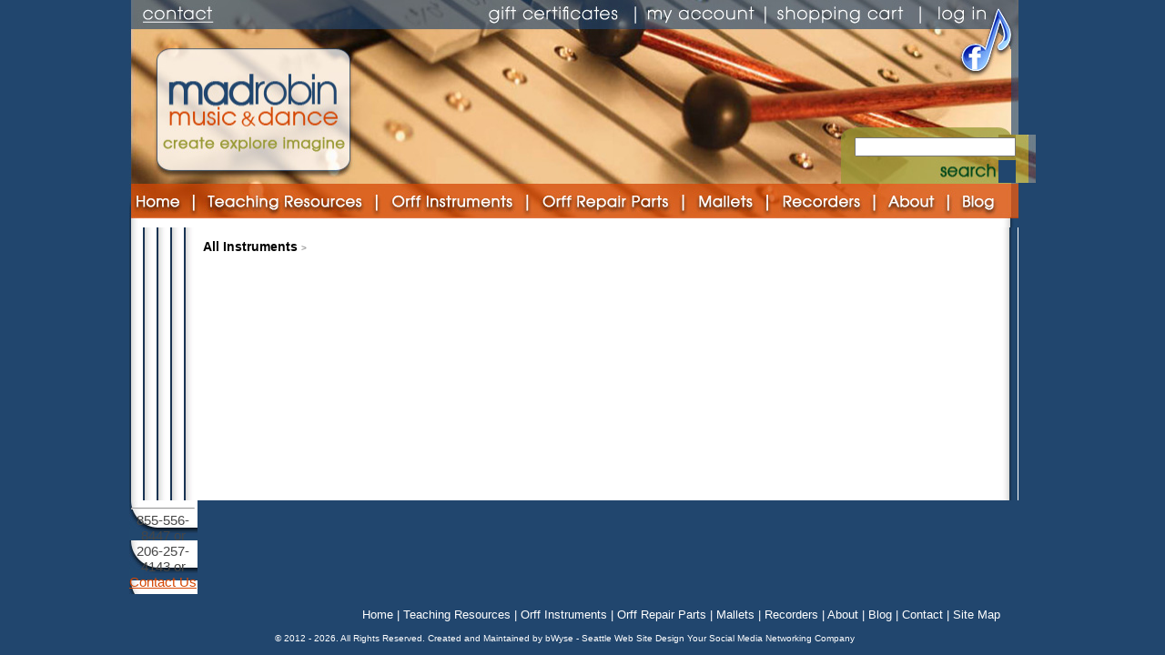

--- FILE ---
content_type: text/html
request_url: https://www.madrobinmusic.com/shop/category.asp?catid=394
body_size: 9097
content:

<style type="text/css">
 
BODY { 
scrollbar-face-color: #21466e; 
scrollbar-arrow-color: #FFFFFF; 
/*
background-image: url('../images/image.jpg')
*/
} 

.topsec					{border-color: #FFFFFF; border-style: solid; border-width: 1px}
.botsec					{border-color: #FFFFFF; border-style: solid; border-width: 1px}
.searchbanner			{background-color: #CCCCCC; border-color: #EEEEEE; border-style: solid; border-width: 1px}
.topbanner				{background-color: #21466e; border-color: #FFFFFF; border-style: solid; border-width: 1px}
.botbanner				{background-color: #669966; border-color: #FFFFFF; border-style: solid; border-width: 1px}
.area1					{background-color: #FFFFFF; border-color: #FFFFFF; border-style: solid; border-width: 1px}
.area2					{background-color: #FFFFFF; border-color: #FFFFFF; border-style: solid; border-width: 1px}
/*
.leftcol				{background-color: #EE99EE; border-color: #FFFFFF; border-style: solid; border-width: 1px}
.rightcol				{background-color: #FF67FF; border-color: #FFFFFF; border-style: solid; border-width: 1px}
*/

.botlinksec				{background-color: #FFFFFF}
.rowline				{color: #EEEEEE; height: 1px}

/* Main Menu Tabs Text & Background */
.mmtabtextlinkS 		{color: #FFFFFF; font-family: Arial; font-size: 14px; font-weight: bold; text-decoration: underline;}
.mmtabtextlinkL 		{color: #FFFFFF; font-family: Arial; font-size: 16px; font-weight: bold; text-decoration: underline;}
.mmspacerS 				{color: #FFFFFF; font-family: Arial; font-size: 14px; font-weight: bold;}
.mmspacerL 				{color: #FFFFFF; font-family: Arial; font-size: 16px; font-weight: bold;}
.mmstyle6	   			{color: #FFFFFF; font-family: Arial; font-size: 16px; font-weight: bold; text-decoration: none}
.mmstyle5	   			{color: #FFFFFF; font-family: Arial; font-size: 16px; font-weight: bold; text-decoration: none}
.mmtabtextL A 			{color: #FFFFFF; font-family: Arial; font-size: 14px; font-weight: bold; text-decoration: none;}
.mmtabtextS A 			{color: #FFFFFF; font-family: Arial; font-size: 14px; font-weight: bold; text-decoration: none;}

/* Heading Text Styles */
.hdstyle10	   			{font-family: Arial; font-size: 12px; font-weight: bold; text-decoration: none}
.hdstyle12	   			{font-family: Arial; font-size: 14px; font-weight: bold; text-decoration: none}

/* Button Text & Background */
.buttonsstandard		{font-size:12px; font-weight: bold; font-family: Arial; margin-left: 2px; margin-top: 2px; margin-bottom: 2px; margin-right: 2px;}
.tabtext 				{position: relative; left: 0px; top: 0px}
.catdelim               {color: #999999; font-family: Arial; font-size: 10px; text-decoration: none}
  
.itemname               {color: #000000; font-family: Arial; font-size: 16px; font-weight: bold; text-decoration: none}
.itemname A            	{color: #000000; font-family: Arial; font-size: 14px; font-weight: bold; text-decoration: none}
.itemnumber             {color: #000000; font-family: Arial; font-size: 12px; text-decoration: none}
.itemnumberA             {color: #000000; font-family: Arial; font-size: 12px; text-decoration: none}
.custom                {color: #000000; font-family: Arial; font-size: 14px; font-weight: none; text-decoration: none}

.catname                {color: #000000; font-family: Arial; font-size: 14px; font-weight: bold; text-decoration: none}
.catname  A             {color: #000000; font-family: Arial; font-size: 14px; font-weight: bold; text-decoration: none}
.subcats                {color: #000000; font-family: Arial; font-size: 14px; font-weight: bold; text-decoration: none}
.subcats  A             {color: #000000; font-family: Arial; font-size: 14px; font-weight: bold; text-decoration: none}
.cartdata               {color: #000000; font-family: Arial; font-size: 13px; font-weight: bold; text-decoration: none}
.cartdata A           	{color: #000000; font-family: Arial; font-size: 13px; font-weight: bold; text-decoration: none}
.cartdata2              {color: #000000; font-family: Arial; font-size: 12px; font-weight: bold; text-decoration: none}
.cartdata2 A            {color: #000000; font-family: Arial; font-size: 12px; font-weight: bold; text-decoration: none}
.cartdata3              {color: #000000; font-family: Arial; font-size: 13px; font-weight: none; text-decoration: none}


.catdesc                {color: #000000; font-family: Arial; font-size: 12px; text-decoration: none}
.fitems					{color: #000000; font-family: Arial; font-size: 12px}
.itemdesc               {color: #000000; font-family: Arial; font-size: 12px}
.itemdesc   A           {color: #000000; font-family: Arial; font-size: 12px}

.listdesc              {color: #000000; font-family: Arial; font-size: 12px}
.priceA                   {color: #000000; font-family: Arial; font-size: 12px; font-weight: bold; text-decoration: none}
.pricesale                   {color: #740002; font-family: Arial; font-size: 12px; font-weight: bold; text-decoration: none}

.price                 {color: #000000; font-family: Arial; font-size: 14px; }
.listprice             {color: #000000; font-family: Arial; font-size: 12px; font-weight: none;}
.saleprice             {color: #740002; font-family: Arial; font-size: 12px; font-weight: none;}
.listname              {color: #000000; font-family: Arial; font-size: 14px; font-weight: bold; text-decoration: none}
.listitemno            {color: #000000; font-family: Arial; font-size: 12px; font-weight: none;}

.toplevelcat           {color: #000000; font-family: Arial; font-size: 14px; font-weight: bold; text-decoration: none}
.toplevelcat A          {color: #000000; font-family: Arial; font-size: 14px; font-weight: bold; text-decoration: none}
.toplevelcatdot        {color: #999999; font-family: Arial; font-size: 14px; font-weight: normal; text-decoration: none}
.toplevelcatdes        {color: #000000; font-family: Arial; font-size: 12px; text-decoration: none}
.toplevelsub   A        {color: #000000; font-family: Arial; font-size: 12px; font-weight: bold; text-decoration: none}
.toplevelsubdot        {color: #999999; font-family: Arial; font-size: 10px; font-weight: bold; text-decoration: none}
.toplevelsubdes        {color: #000000; font-family: Arial; font-size: 12px; text-decoration: none}

.messages               {color: #999999; font-family: Arial; font-size: 12px; font-weight: bold}
.messages  A            {color: #999999; font-family: Arial; font-size: 12px; font-weight: bold}
.textlinks            {font-family: Arial; font-size: 12px; font-weight: bold}
.textlinks  A           {font-family: Arial; font-size: 12px; font-weight: bold}

/*Download Page Message      */
.messages2          {color: #999999; font-family: Arial; font-size: 16px; font-weight: bold}
.errors             {color: red; font-family: Arial; font-size: 12px; font-weight: bold}

/* Payment Processing Message */
.messages3          {color: #999999; font-family: Arial; font-size: 16px; font-weight: bold}

/* Top & Bottom Banners */
.menutabtxt 	   	{color: #FFFFFF; font-family: Arial; font-size: 14px; font-weight: bold; text-align: center; padding-top:0; text-decoration: none}
.bannertxt 	   		{color: #FFFFFF; font-family: Arial; font-size: 14px; font-weight: bold; text-decoration: none}
.botbannermenu	  	{color: #FFFFFF; font-family: Arial; font-size: 12px}
.botbannermenu	A 	{color: #999999; font-family: Arial; font-size: 12px}
.searchtxt 	   	  	{color: #FFFFFF; font-family: Arial; font-size: 12px; font-weight: bold; text-decoration: none}
.sbannertxt 	   	{color: #FFFFFF; font-family: Arial; font-size: 12px; font-weight: bold; text-decoration: none}

/* Top & Bottom Banners */
.butttxt 	   		{color: #FFFFFF; font-family: Arial; font-size: 12px; font-weight: bold; text-decoration: none}
.linktxt 	   		{color: #000000; font-family: Arial; font-size: 12px; font-weight: bold; text-decoration: none}

/* Search Banner */
.sbanner 			{color: ; font-family: Arial; font-size: 12px; text-decoration: none}

/* Forms */
.formheadings 	   	{color:  #d54703; font-family: Arial; font-size: 12px; font-weight: bold; text-decoration: none}
.formheadingsa 	   	{color:  #d54703; font-family: Arial; font-size: 12px; font-weight: none; text-decoration: none}
.forms				{background-color: #EEEEEE; color: #d54703; font-family: Arial; font-size: 12px; font-weight: bold; text-decoration: none}
.formbox     		{font-family: Arial;	font-size: 13px; font-weight: normal} 
.forms  textarea	{background-color: #FFFFFF; color: #000000; font-family: Arial; font-size: 14px; font-weight: normal} 
.forms	select		{background-color: #FFFFFF; color: #000000; border: 1px solid #EEEEEE; font-family: Arial; font-size: 14px; font-weight: normal} 
.formordertotal	   	{color: #d54703; font-family: Arial; font-size: 14px; font-weight: bold; text-decoration: none}
.searchforms		{background-color: #d54703; color: #FFFFFF; border: 1px solid #EEEEEE; font-family: Arial; font-size: 12px; font-weight: bold;}
.searchinput     	{font-family: Arial; color: #000000; font-size: 12px; font-weight: normal; background-color: #FFFFFF; width: 112px}


/* below are for different sized form fields */
.formfield    		{font-family: Arial; font-size: 14px; font-weight: normal; background-color: #FFFFFF; width: 200px} 
.formfield2     	{font-family: Arial; font-size: 14px; font-weight: normal; background-color: #FFFFFF; width: 50px} 
.formfield3     	{font-family: Arial; font-size: 14px; font-weight: normal; background-color: #FFFFFF; width: 100px} 
.formfield4     	{font-family: Arial; font-size: 14px; font-weight: normal; background-color: #FFFFFF; width: 275px} 
.formfield5     	{font-family: Arial; font-size: 14px; font-weight: normal; background-color: #FFFFFF; width: 35px} 

/* Item Detail & Item Options Form */
.itemdescription    {color: #000000; font-family: Arial; font-size: 14px; font-weight: normal;} 
.itemformheadings 	{color: #d54703; font-family: Arial; font-size: 12px; font-weight: bold; text-decoration: none}
.iteminput			{background-color: #FFFFFF; color: #000000; font-family: Arial; font-size: 14px; font-weight: normal} 
.itemtextarea		{background-color: #FFFFFF; color: #000000; font-family: Arial; font-size: 14px; font-weight: normal} 
.itemcheck			{color: #000000; font-family: Arial; font-size: 14px; font-weight: normal} 
.itemselect			{background-color: #FFFFFF; color: #000000; border: 1px solid #000000; font-family: Arial; font-size: 14px; font-weight: normal} 
.itemradio			{color: #000000; font-family: Arial; font-size: 14px; font-weight: normal} 

/* Order Receipt Page     */
.orderheader	{background-color: #EEEEEE; color: #21466e; font-family: Arial; font-size: 12px; font-weight: bold; text-decoration: none}
.orderheader2	{color: #000000; font-family: Arial; font-size: 13px}
.ordertxt     {color: #000000; font-family: Arial; font-size: 13px}
.orderheader3	{color: #21466e; font-family: Arial; font-size: 16px; font-weight: bold; text-decoration: none}

/* Headers & Buttons */
.butttest	   	{color: #21466e; font-family: Arial,sans-serif; font-size: 13px; font-weight: bold; padding-top:0; padding-left:25; padding-right:10; text-decoration: none}
.headingimg 	 {color: #21466e; font-family: Arial,sans-serif; font-size: 13px; font-weight: bold; padding-top:0; padding-left:10; padding-right:10; text-decoration: none}
</style>
<script language="JavaScript">
<!-- Required for several pages, saves data before exiting page!
function submitform() 
{
	document.form.submit()
}
function searchform() 
{
	document.searchform.submit()
}

function jumptopage(pg) 
{
	document.next.page.value=pg;
	document.next.submit()
}

  function showwindow(thewidth,theheight,theurl)
  {
   if (!window.pdWindow) 
    {
	pdWindow = window.open(theurl,"PopOpt","width=" + thewidth + ",height=" + theheight + ",toolbar=0,status=0,location=0,menubar=0,scrollbars=yes,resizable=0");

    }
   else
	{
	if (!pdWindow.closed)
	  {
	  //pdWindow.focus();
	  pdWindow.close();
	  pdWindow = window.open(theurl,"PopOpt","width=" + thewidth + ",height=" + theheight + ",toolbar=0,status=0,location=0,menubar=0,scrollbars=yes,resizable=0");
	  }
	 else
	  {
	   pdWindow = window.open(theurl,"PopOpt","width=" + thewidth + ",height=" + theheight + ",toolbar=0,status=0,location=0,menubar=0,scrollbars=yes,resizable=0");
	  }
	}
   }
   
function quickadd(qaid,qaqty) 
{
	document.quickadd.itemid.value=qaid;
	document.quickadd.qty.value=qaqty;
	document.quickadd.submit()
}   

//-->
</script>
<!DOCTYPE HTML PUBLIC "-//W3C//DTD HTML 4.01 Transitional//EN"
"http://www.w3.org/TR/html4/loose.dtd">
<html>
<head>
<title>Mad Robin Music</title>
<meta http-equiv="Content-Type" content="text/html; charset=iso-8859-1">
<meta name="description" content="Mad Robin Music">
<meta name="keywords" content="">

<link rel="canonical" href="http://www.madrobinmusic.com/shop/category.asp" />

<style type="text/css">
body { margin: 0px; padding: 0px; border-style: hidden; }
table { margin: 0px; padding: 0px; border-style: hidden; }
</style>

<script language="JavaScript">
<!--
function MM_swapImgRestore() { //v3.0
  var i,x,a=document.MM_sr; for(i=0;a&&i<a.length&&(x=a[i])&&x.oSrc;i++) x.src=x.oSrc;
}

function MM_preloadImages() { //v3.0
  var d=document; if(d.images){ if(!d.MM_p) d.MM_p=new Array();
    var i,j=d.MM_p.length,a=MM_preloadImages.arguments; for(i=0; i<a.length; i++)
    if (a[i].indexOf("#")!=0){ d.MM_p[j]=new Image; d.MM_p[j++].src=a[i];}}
}

function MM_findObj(n, d) { //v4.0
  var p,i,x;  if(!d) d=document; if((p=n.indexOf("?"))>0&&parent.frames.length) {
    d=parent.frames[n.substring(p+1)].document; n=n.substring(0,p);}
  if(!(x=d[n])&&d.all) x=d.all[n]; for (i=0;!x&&i<d.forms.length;i++) x=d.forms[i][n];
  for(i=0;!x&&d.layers&&i<d.layers.length;i++) x=MM_findObj(n,d.layers[i].document);
  if(!x && document.getElementById) x=document.getElementById(n); return x;
}

function MM_swapImage() { //v3.0
  var i,j=0,x,a=MM_swapImage.arguments; document.MM_sr=new Array; for(i=0;i<(a.length-2);i+=3)
   if ((x=MM_findObj(a[i]))!=null){document.MM_sr[j++]=x; if(!x.oSrc) x.oSrc=x.src; x.src=a[i+2];}
}
//-->
</script>


<script type="text/javascript">

  var _gaq = _gaq || [];
  _gaq.push(['_setAccount', 'UA-29768839-1']);
  _gaq.push(['_trackPageview']);

  (function() {
    var ga = document.createElement('script'); ga.type = 'text/javascript'; ga.async = true;
    ga.src = ('https:' == document.location.protocol ? 'https://ssl' : 'http://www') + '.google-analytics.com/ga.js';
    var s = document.getElementsByTagName('script')[0]; s.parentNode.insertBefore(ga, s);
  })();

</script>

</head>
<body bgcolor="#21466e" text="#464646" margin="0" padding="0" onLoad="MM_preloadImages('template/btnhomeover.jpg','template/btnteachingresourcesover.jpg','template/btnorffinstrumentsover.jpg','template/btnorffrepairpartsover.jpg','template/btnmalletsover.jpg','template/btnrecordersover.jpg','template/btnaboutover.jpg','template/btnblogover.jpg','template/btnmyaccountover.jpg','template/btnshoppingcartover.jpg','template/btnloginover.jpg')" link="#d54703" vlink="#d54703" alink="#d54703">
<center>
<table width="977" border="0" cellspacing="0" cellpadding="0" margin="0" padding="0" align="center">
	<tr>
		<td>
			<table width="977" border="0" cellspacing="0" cellpadding="0" margin="0" padding="0" >
				<tr>
				    <td valign="top"><a href="../contact.asp" onmouseout="MM_swapImgRestore()" onmouseover="MM_swapImage('Contact','','/template/btncontactover.jpg',1)"><img src="/template/btncontact.jpg" alt="Orff Instruments, Orff Repair Parts, Mallets, Recorders, Music Teaching Resources, Mad Robin Music and Dance Contact" name="Contact" title="Orff Instruments, Orff Repair Parts, Mallets, Recorders, Music Teaching Resources, Mad Robin Music and Dance Contact" border="0" width="383" height="31"></a></td>
				    <td valign="top"><a href="../shop/giftcert.asp" onmouseout="MM_swapImgRestore()" onmouseover="MM_swapImage('Gift Cert','','/template/btngiftcertificatesover.jpg',1)"><img src="/template/btngiftcertificates.jpg" alt="Orff Instruments, Orff Repair Parts, Mallets, Recorders, Music Teaching Resources, Mad Robin Music and Dance Gift Cert" name="Gift Cert" title="Orff Instruments, Orff Repair Parts, Mallets, Recorders, Music Teaching Resources, Mad Robin Music and Dance Gift Cert" border="0" width="177" height="31"></a></td>
<!--					<td valign="top"><a href="../default.asp"><img src="/template/h1.jpg" alt="Orff Instruments, Orff Repair Parts, Mallets, Recorders, Music Teaching Resources, Mad Robin Music and Dance  Home" title="Orff Instruments, Orff Repair Parts, Mallets, Recorders, Music Teaching Resources, Mad Robin Music and Dance  Home"  name="Orff Instruments, Orff Repair Parts, Mallets, Recorders, Music Teaching Resources, Mad Robin Music and Dance  Home" width="560" height="31" border="0"></a></td>-->
<!--					<td valign="top"><a href="../shop/checkout1.asp?wlist=Y" onmouseout="MM_swapImgRestore()" onmouseover="MM_swapImage('My Account','','/template/btnmyaccountover.jpg',1)"><img src="/template/btnmyaccount.jpg" alt="Orff Instruments, Orff Repair Parts, Mallets, Recorders, Music Teaching Resources, Mad Robin Music and Dance  My Account" name="My Account" title="Orff Instruments, Orff Repair Parts, Mallets, Recorders, Music Teaching Resources, Mad Robin Music and Dance  My Account" border="0" width="135" height="31"></a></td>-->
					<td valign="top"><a href="../shop/orderstatus.asp" onmouseout="MM_swapImgRestore()" onmouseover="MM_swapImage('My Account','','/template/btnmyaccountover.jpg',1)"><img src="/template/btnmyaccount.jpg" alt="Orff Instruments, Orff Repair Parts, Mallets, Recorders, Music Teaching Resources, Mad Robin Music and Dance  My Account" name="My Account" title="Orff Instruments, Orff Repair Parts, Mallets, Recorders, Music Teaching Resources, Mad Robin Music and Dance  My Account" border="0" width="135" height="31"></a></td>
					<td valign="top"><a href="../shop/showcart.asp" onmouseout="MM_swapImgRestore()" onmouseover="MM_swapImage('Shopping Cart','','/template/btnshoppingcartover.jpg',1)"><img src="/template/btnshoppingcart.jpg" alt="Orff Instruments, Orff Repair Parts, Mallets, Recorders, Music Teaching Resources, Mad Robin Music and Dance  Shopping Cart" name="Shopping Cart" title="Orff Instruments, Orff Repair Parts, Mallets, Recorders, Music Teaching Resources, Mad Robin Music and Dance  Shopping Cart" border="0" width="169" height="31"></a></td>
					<td valign="top"><a href="../shop/signin.asp" onmouseout="MM_swapImgRestore()" onmouseover="MM_swapImage('Login','','/template/btnloginover.jpg',1)"><img src="/template/btnlogin.jpg" alt="Orff Instruments, Orff Repair Parts, Mallets, Recorders, Music Teaching Resources, Mad Robin Music and Dance  Login" name="Login" title="Orff Instruments, Orff Repair Parts, Mallets, Recorders, Music Teaching Resources, Mad Robin Music and Dance  Login" border="0" width="80" height="31"></a></td>
					<td valign="top"><a href="http://www.facebook.com/pages/Mad-Robin-Music-and-Dance-Orff-Instruments-Books-Teaching-Resources/177706705682831#!/pages/Mad-Robin-Music-and-Dance-Orff-Instruments-Books-Teaching-Resources/177706705682831" target="_blank"><img src="/template/facebooka.jpg" alt="Orff Instruments, Orff Repair Parts, Mallets, Recorders, Music Teaching Resources, Mad Robin Music and Dance  Home" title="Orff Instruments, Orff Repair Parts, Mallets, Recorders, Music Teaching Resources, Mad Robin Music and Dance  Home"  name="Orff Instruments, Orff Repair Parts, Mallets, Recorders, Music Teaching Resources, Mad Robin Music and Dance  Home" width="33" height="31" border="0"></a></td>
				</tr>
			</table>
		</td>
	</tr>
	<tr>
		<td>
			<table width="977" border="0" cellspacing="0" cellpadding="0" margin="0" padding="0" >
				<tr>
					<td valign="top"><a href="../default.asp"><img src="/template/h2.jpg" alt="Orff Instruments, Orff Repair Parts, Mallets, Recorders, Music Teaching Resources, Mad Robin Music and Dance  Home" title="Orff Instruments, Orff Repair Parts, Mallets, Recorders, Music Teaching Resources, Mad Robin Music and Dance  Home"  name="Orff Instruments, Orff Repair Parts, Mallets, Recorders, Music Teaching Resources, Mad Robin Music and Dance  Home" width="325" height="170" border="0"></a></td>
					<td valign="top"><a href="../default.asp"><img src="/template/h3.jpg" alt="Orff Instruments, Orff Repair Parts, Mallets, Recorders, Music Teaching Resources, Mad Robin Music and Dance  Home" title="Orff Instruments, Orff Repair Parts, Mallets, Recorders, Music Teaching Resources, Mad Robin Music and Dance  Home"  name="Orff Instruments, Orff Repair Parts, Mallets, Recorders, Music Teaching Resources, Mad Robin Music and Dance  Home" width="472" height="170" border="0"></a></td>
					<td valign="top">
			            <table width="180" border="0" cellspacing="0" cellpadding="0" margin="0" padding="0" >
				            <tr>
                                <td valign="top">				            
      			                    <table width="180" border="0" cellspacing="0" cellpadding="0" margin="0" padding="0" >
				                        <tr>
                                            <td valign="top" rowspan="2"><img src="/template/h4.jpg" alt="Orff Instruments, Orff Repair Parts, Mallets, Recorders, Music Teaching Resources, Mad Robin Music and Dance " title="Orff Instruments, Orff Repair Parts, Mallets, Recorders, Music Teaching Resources, Mad Robin Music and Dance " border="0" width="106" height="117"></td>
                                            <td valign="top" colspan="2"><a href="http://www.facebook.com/pages/Mad-Robin-Music-and-Dance-Orff-Instruments-Books-Teaching-Resources/177706705682831" target="_blank"><img src="/template/facebook.jpg" alt="Orff Instruments, Orff Repair Parts, Mallets, Recorders, Music Teaching Resources, Mad Robin Music and Dance " title="Orff Instruments, Orff Repair Parts, Mallets, Recorders, Music Teaching Resources, Mad Robin Music and Dance " border="0" width="74" height="58"></a></td>
                                        </tr>
                                        <tr>
                                            <td valign="top" colspan="2"><img src="/template/h5.jpg" alt="Orff Instruments, Orff Repair Parts, Mallets, Recorders, Music Teaching Resources, Mad Robin Music and Dance " title="Orff Instruments, Orff Repair Parts, Mallets, Recorders, Music Teaching Resources, Mad Robin Music and Dance " border="0" width="74" height="59"></td>
    					                </tr>
    				                </table>
    				            </td>
    				        </tr>
    				        <tr>
                                <td valign="top">				            
      			                    <table width="180" border="0" cellspacing="0" cellpadding="0" margin="0" padding="0" >
    					                <form method="post" action="/shop/search.asp" name="searchform" id="searchform">
    					                <tr>
    					                    <td colspan="2" background="/template/h6.jpg" alt="Orff Instruments, Orff Repair Parts, Mallets, Recorders, Music Teaching Resources, Mad Robin Music and Dance " title="Orff Instruments, Orff Repair Parts, Mallets, Recorders, Music Teaching Resources, Mad Robin Music and Dance " border="0" width="158" height="28"><input name="search" size="20" /></td>
    					                    <td><img src="/template/h7.jpg" alt="Orff Instruments, Orff Repair Parts, Mallets, Recorders, Music Teaching Resources, Mad Robin Music and Dance " title="Orff Instruments, Orff Repair Parts, Mallets, Recorders, Music Teaching Resources, Mad Robin Music and Dance " border="0" width="22" height="28"></td>
     					                </tr>
     					                <tr>     					        
     					                    <td colspan="2"><a href="javascript: document.searchform.submit();" ><img src="/template/btnsearch.jpg" alt="Orff Instruments, Orff Repair Parts, Mallets, Recorders, Music Teaching Resources, Mad Robin Music and Dance " title="Orff Instruments, Orff Repair Parts, Mallets, Recorders, Music Teaching Resources, Mad Robin Music and Dance " border="0" width="158" height="25" id="btnSearch" name="btnSearch" onmouseout="MM_swapImgRestore()" onmouseover="MM_swapImage('btnSearch','','/template/btnsearchover.jpg',1)" /></a></td>
    					                    <td ><img src="/template/h8.jpg" alt="Orff Instruments, Orff Repair Parts, Mallets, Recorders, Music Teaching Resources, Mad Robin Music and Dance " title="Orff Instruments, Orff Repair Parts, Mallets, Recorders, Music Teaching Resources, Mad Robin Music and Dance " border="0" width="22" height="25" / ></td>
					                    </tr>
					                    </form>
					                </table>
					            </td>
					        </tr>        
					    </table>
				    </td>
				</tr>
			</table>
		</td>
	</tr>
	<tr valign="top">
		<td valign="top">
			<table width="977" border="0" cellspacing="0" cellpadding="0" margin="0" padding="0" >
				<tr>
				    <td valign="top"><a href="../default.asp" onmouseout="MM_swapImgRestore()" onmouseover="MM_swapImage('Home','','/template/btnhomeover.jpg',1)"><img src="/template/btnhome.jpg" alt="Orff Instruments, Orff Repair Parts, Mallets, Recorders, Music Teaching Resources, Mad Robin Music and Dance  Home" name="Home" title="Orff Instruments, Orff Repair Parts, Mallets, Recorders, Music Teaching Resources, Mad Robin Music and Dance  Home" border="0" width="66" height="49"></a></td>
				    <td valign="top"><a href="../shop/category.asp?catid=2" onmouseout="MM_swapImgRestore()" onmouseover="MM_swapImage('Teaching Resources','','/template/btnteachingresourcesover.jpg',1)"><img src="/template/btnteachingresources.jpg" alt="Orff Instruments, Orff Repair Parts, Mallets, Recorders, Music Teaching Resources, Mad Robin Music and Dance  Teaching Resources" name="Teaching Resources" title="Orff Instruments, Orff Repair Parts, Mallets, Recorders, Music Teaching Resources, Mad Robin Music and Dance  Teaching Resources" border="0" width="199" height="49"></a></td>
				    <td valign="top"><a href="../shop/category.asp?catid=3" onmouseout="MM_swapImgRestore()" onmouseover="MM_swapImage('Orff Instruments','','/template/btnorffinstrumentsover.jpg',1)"><img src="/template/btnorffinstruments.jpg" alt="Orff Instruments, Orff Repair Parts, Mallets, Recorders, Music Teaching Resources, Mad Robin Music and Dance  Orff Instruments" name="Orff Instruments" title="Orff Instruments, Orff Repair Parts, Mallets, Recorders, Music Teaching Resources, Mad Robin Music and Dance  Orff Instruments" border="0" width="166" height="49"></a></td>
				    <td valign="top"><a href="../shop/category.asp?catid=4" onmouseout="MM_swapImgRestore()" onmouseover="MM_swapImage('Orff Repair Parts','','/template/btnorffrepairpartsover.jpg',1)"><img src="/template/btnorffrepairparts.jpg" alt="Orff Instruments, Orff Repair Parts, Mallets, Recorders, Music Teaching Resources, Mad Robin Music and Dance Orff Repair Parts" name="Orff Repair Parts" title="Orff Instruments, Orff Repair Parts, Mallets, Recorders, Music Teaching Resources, Mad Robin Music and Dance Orff Repair Parts" border="0" width="172" height="49"></a></td>
				    <td valign="top"><a href="../shop/category.asp?catid=5" onmouseout="MM_swapImgRestore()" onmouseover="MM_swapImage('Mallets','','/template/btnmalletsover.jpg',1)"><img src="/template/btnmallets.jpg" alt="Orff Instruments, Orff Repair Parts, Mallets, Recorders, Music Teaching Resources, Mad Robin Music and Dance  Mallets" name="Mallets" title="Orff Instruments, Orff Repair Parts, Mallets, Recorders, Music Teaching Resources, Mad Robin Music and Dance  Mallets" border="0" width="92" height="49"></a></td>
				    <td valign="top"><a href="../shop/category.asp?catid=6" onmouseout="MM_swapImgRestore()" onmouseover="MM_swapImage('Recorders','','/template/btnrecordersover.jpg',1)"><img src="/template/btnrecorders.jpg" alt="Orff Instruments, Orff Repair Parts, Mallets, Recorders, Music Teaching Resources, Mad Robin Music and Dance  Recorders" name="Recorders" title="Orff Instruments, Orff Repair Parts, Mallets, Recorders, Music Teaching Resources, Mad Robin Music and Dance  Recorders" border="0" width="116" height="49"></a></td>
				    <td valign="top"><a href="../about.asp" onmouseout="MM_swapImgRestore()" onmouseover="MM_swapImage('About','','/template/btnaboutover.jpg',1)"><img src="/template/btnabout.jpg" alt="Orff Instruments, Orff Repair Parts, Mallets, Recorders, Music Teaching Resources, Mad Robin Music and Dance  About" name="About" title="Orff Instruments, Orff Repair Parts, Mallets, Recorders, Music Teaching Resources, Mad Robin Music and Dance  About" border="0" width="81" height="49"></a></td>
				    <td valign="top"><a href="../blog.asp" onmouseout="MM_swapImgRestore()" onmouseover="MM_swapImage('Blog','','/template/btnblogover.jpg',1)"><img src="/template/btnblog.jpg" alt="Orff Instruments, Orff Repair Parts, Mallets, Recorders, Music Teaching Resources, Mad Robin Music and Dance  Blog" name="Blog" title="Orff Instruments, Orff Repair Parts, Mallets, Recorders, Music Teaching Resources, Mad Robin Music and Dance  Blog" border="0" width="85" height="49"></a></td>
				</tr>
			</table>
		</td>
	</tr>
	<tr>
	    <td>
   			<table valign="top" width="977" border="0" cellspacing="0" cellpadding="0" margin="0" padding="0" >
				<tr>
            		<td valign="top" background="/template/h9.jpg" width="15" height="300"></td>
		            <td valign="top" background="/template/background_text.jpg" width="940" height="300">

<!--

<table border="0" cellpadding="0" cellspacing="0" width="850">
  <tr>
    <td width="100%"></td>
  </tr>
</table>

-->

<!--

<table border="1" cellpadding="0" cellspacing="0" width="850">
  <tr>
    <td></td>
    <td align="Right" valign="bottom">
    <table border="0" cellpadding="0" cellspacing="0">
      <tr>
        
        <td valign="top" bgcolor="#d54703">
        <table width="100%" border="0" cellpadding="0" cellspacing="0">
          <tr>
            <td align="left" valign="top">
            <img border="0" src="img/mm_topl.gif" alt="Home" width="10" height="5"></td>
            <td valign="middle"><a class="bannertxt" href="http://www.madrobinmusic.com/shop/">Home</a></td>
            <td height="15" align="right" valign="top">
            <img border="0" src="img/mm_topr.gif" width="10" height="5"></td>
          </tr>
        </table>
        </td>
        
        <td valign="bottom" bgcolor="#FFFFFF">
        <img border="0" src="img/pixel.gif" width="1" height="5"></td>
        
        <td valign="top" bgcolor="#d54703">
        <table width="100%" border="0" cellpadding="0" cellspacing="0">
          <tr>
            <td align="left" valign="top">
            <img border="0" src="img/mm_topl.gif" alt="Category List" width="10" height="5"></td>
            <td valign="middle"><a class="bannertxt" href="http://www.madrobinmusic.com/shop/listcats.asp">Category List</a></td>
            <td height="15" align="right" valign="top">
            <img border="0" src="img/mm_topr.gif" width="10" height="5"></td>
          </tr>
        </table>
        </td>
        
        <td valign="bottom" bgcolor="#FFFFFF">
        <img border="0" src="img/pixel.gif" width="1" height="5"></td>
        
        <td valign="top" bgcolor="#d54703">
        <table width="100%" border="0" cellpadding="0" cellspacing="0">
          <tr>
            <td align="left" valign="top">
            <img border="0" src="img/mm_topl.gif" alt="Features" width="10" height="5"></td>
            <td valign="middle"><a class="bannertxt" href="http://www.madrobinmusic.com/shop/features.asp">Features</a></td>
            <td height="15" align="right" valign="top">
            <img border="0" src="img/mm_topr.gif" width="10" height="5"></td>
          </tr>
        </table>
        </td>
        
        <td valign="bottom" bgcolor="#FFFFFF">
        <img border="0" src="img/pixel.gif" width="1" height="5"></td>
        
        <td valign="top" bgcolor="#d54703">
        <table width="100%" border="0" cellpadding="0" cellspacing="0">
          <tr>
            <td align="left" valign="top">
            <img border="0" src="img/mm_topl.gif" alt="Contact Us" width="10" height="5"></td>
            <td valign="middle"><a class="bannertxt" href="http://www.madrobinmusic.com/shop/contactus.asp">Contact Us</a></td>
            <td height="15" align="right" valign="top">
            <img border="0" src="img/mm_topr.gif" width="10" height="5"></td>
          </tr>
        </table>
        </td>
        
        <td valign="bottom" bgcolor="#FFFFFF">
        <img border="0" src="img/pixel.gif" width="1" height="5"></td>
        
      </tr>
    </table>
    </td>
  </tr>
</table>




<table class="topsec" border="1" align="center" cellspacing="0" width="850" cellpadding="0">

  <tr>
    <td width="100%" class="searchbanner">
    <table border="0" cellpadding="0" cellspacing="0" width="100%">
      <tr>
        <td>
        <table border="0" cellpadding="0" cellspacing="0">
          <form method="POST" action="http://www.madrobinmusic.com/shop/search.asp" name="searchform" id="searchform">
            <tr>
              <td>&nbsp;</td>
              <td><select class="searchforms" name="sfield">
              <option value>Keywords:</option>
              <option value="itemno" >
              Item #:</option>
              <option value="name" >
              Item Name:</option>
              <option value="shortdesc" >
              Description:</option>
              
              <option value="custom1" >
              Custom 1</option>
              
              <option value="custom2" >
              Custom 2</option>
              
              <option value="custom3" >
              Custom 3</option>
              </select> </td>
              <td>&nbsp;</td>
              <td>
              <input class="searchinput" name="search" type="text" size="15">
              </td>
              <td>
<table height="15" border="0" cellpadding="0" cellspacing="0">
  <tr>
    <td valign="top">
    <table width="5" height="13" border="0" cellpadding="0" cellspacing="0">
      <tr>
        <td width="4">
        <img border="0" src="img/pixel.gif" width="4" height="15"></td>
        <td width="1" bgcolor="#999999"><img border="0" src="img/pixel.gif" width="1" height="15"></td>
      </tr>
    </table>
    </td>
    <td>
    <table border="0" cellpadding="0" cellspacing="0" style="border-collapse: collapse" bordercolor="#111111" width="100%" id="AutoNumber9">
      <tr>
        <td width="100%" bgcolor="#999999">
        <img border="0" src="img/pixel.gif" width="1"></td>
      </tr>
      <tr>
        <td bgcolor="#d54703" width="100%" align="center"><font size="1">
        <a class="butttxt" style="color: #FFFFFF"  href="Javascript: document.searchform.submit()">&nbsp;Find&nbsp;</a></font></td>
      </tr>
      <tr>
        <td width="100%" bgcolor="#d54703"><img border="0" src="img/pixel.gif" width="1" height="1"></td>
      </tr>
      <tr>
        <td width="100%" bgcolor="#999999"><img border="0" src="img/pixel.gif" width="1" height="1"></td>
      </tr>
      <tr>
        <td width="100%" bgcolor="#333333"><img border="0" src="img/pixel.gif" width="1" height="1"></td>
      </tr>
      <tr>
        <td width="100%" bgcolor="#999999"><img border="0" src="img/pixel.gif" width="1" height="1"></td>
      </tr>
    </table>
    </td>
    <td valign="top">
    <table width="5" height="13" border="0" cellpadding="0" cellspacing="0">
      <tr>
        <td width="1" bgcolor="#999999">
        <img border="0" src="img/pixel.gif" width="1" height="15"></td>
        <td width="4">
        <img border="0" src="img/pixel.gif" width="4" height="15"></td>
      </tr>
    </table>
    </td>
  </tr>
</table>
</td>
            </tr>
          </form>
        </table>
        </td>
        <td align="right">
        <table border="0" cellpadding="0" cellspacing="0">
          <tr>
            <td class="bannertxt"></td>
            <td>
<table height="15" border="0" cellpadding="0" cellspacing="0">
  <tr>
    <td valign="top">
    <table width="5" height="13" border="0" cellpadding="0" cellspacing="0">
      <tr>
        <td width="4">
        <img border="0" src="img/pixel.gif" width="4" height="15"></td>
        <td width="1" bgcolor="#999999"><img border="0" src="img/pixel.gif" width="1" height="15"></td>
      </tr>
    </table>
    </td>
    <td>
    <table border="0" cellpadding="0" cellspacing="0" style="border-collapse: collapse" bordercolor="#111111" width="100%" id="AutoNumber9">
      <tr>
        <td width="100%" bgcolor="#999999">
        <img border="0" src="img/pixel.gif" width="1"></td>
      </tr>
      <tr>
        <td bgcolor="#d54703" width="100%" align="center"><font size="1">
        <a class="butttxt" style="color: #FFFFFF"  href="https://www.madrobinmusic.com/shop/signin.asp?refer=">&nbsp;Sign-In&nbsp;</a></font></td>
      </tr>
      <tr>
        <td width="100%" bgcolor="#d54703"><img border="0" src="img/pixel.gif" width="1" height="1"></td>
      </tr>
      <tr>
        <td width="100%" bgcolor="#999999"><img border="0" src="img/pixel.gif" width="1" height="1"></td>
      </tr>
      <tr>
        <td width="100%" bgcolor="#333333"><img border="0" src="img/pixel.gif" width="1" height="1"></td>
      </tr>
      <tr>
        <td width="100%" bgcolor="#999999"><img border="0" src="img/pixel.gif" width="1" height="1"></td>
      </tr>
    </table>
    </td>
    <td valign="top">
    <table width="5" height="13" border="0" cellpadding="0" cellspacing="0">
      <tr>
        <td width="1" bgcolor="#999999">
        <img border="0" src="img/pixel.gif" width="1" height="15"></td>
        <td width="4">
        <img border="0" src="img/pixel.gif" width="4" height="15"></td>
      </tr>
    </table>
    </td>
  </tr>
</table>
 </td>
            <td>
<table height="15" border="0" cellpadding="0" cellspacing="0">
  <tr>
    <td valign="top">
    <table width="5" height="13" border="0" cellpadding="0" cellspacing="0">
      <tr>
        <td width="4">
        <img border="0" src="img/pixel.gif" width="4" height="15"></td>
        <td width="1" bgcolor="#999999"><img border="0" src="img/pixel.gif" width="1" height="15"></td>
      </tr>
    </table>
    </td>
    <td>
    <table border="0" cellpadding="0" cellspacing="0" style="border-collapse: collapse" bordercolor="#111111" width="100%" id="AutoNumber9">
      <tr>
        <td width="100%" bgcolor="#999999">
        <img border="0" src="img/pixel.gif" width="1"></td>
      </tr>
      <tr>
        <td bgcolor="#d54703" width="100%" align="center"><font size="1">
        <a class="butttxt" style="color: #FFFFFF"  href="https://www.madrobinmusic.com/shop/orderstatus.asp">&nbsp;Order Status&nbsp;</a></font></td>
      </tr>
      <tr>
        <td width="100%" bgcolor="#d54703"><img border="0" src="img/pixel.gif" width="1" height="1"></td>
      </tr>
      <tr>
        <td width="100%" bgcolor="#999999"><img border="0" src="img/pixel.gif" width="1" height="1"></td>
      </tr>
      <tr>
        <td width="100%" bgcolor="#333333"><img border="0" src="img/pixel.gif" width="1" height="1"></td>
      </tr>
      <tr>
        <td width="100%" bgcolor="#999999"><img border="0" src="img/pixel.gif" width="1" height="1"></td>
      </tr>
    </table>
    </td>
    <td valign="top">
    <table width="5" height="13" border="0" cellpadding="0" cellspacing="0">
      <tr>
        <td width="1" bgcolor="#999999">
        <img border="0" src="img/pixel.gif" width="1" height="15"></td>
        <td width="4">
        <img border="0" src="img/pixel.gif" width="4" height="15"></td>
      </tr>
    </table>
    </td>
  </tr>
</table>
</td>
            <td></td>
            <td>
<table height="15" border="0" cellpadding="0" cellspacing="0">
  <tr>
    <td valign="top">
    <table width="5" height="13" border="0" cellpadding="0" cellspacing="0">
      <tr>
        <td width="4">
        <img border="0" src="img/pixel.gif" width="4" height="15"></td>
        <td width="1" bgcolor="#999999"><img border="0" src="img/pixel.gif" width="1" height="15"></td>
      </tr>
    </table>
    </td>
    <td>
    <table border="0" cellpadding="0" cellspacing="0" style="border-collapse: collapse" bordercolor="#111111" width="100%" id="AutoNumber9">
      <tr>
        <td width="100%" bgcolor="#999999">
        <img border="0" src="img/pixel.gif" width="1"></td>
      </tr>
      <tr>
        <td bgcolor="#d54703" width="100%" align="center"><font size="1">
        <a class="butttxt" style="color: #FFFFFF"  href="https://www.madrobinmusic.com/shop/showcart.asp">&nbsp;Shopping Cart&nbsp;</a></font></td>
      </tr>
      <tr>
        <td width="100%" bgcolor="#d54703"><img border="0" src="img/pixel.gif" width="1" height="1"></td>
      </tr>
      <tr>
        <td width="100%" bgcolor="#999999"><img border="0" src="img/pixel.gif" width="1" height="1"></td>
      </tr>
      <tr>
        <td width="100%" bgcolor="#333333"><img border="0" src="img/pixel.gif" width="1" height="1"></td>
      </tr>
      <tr>
        <td width="100%" bgcolor="#999999"><img border="0" src="img/pixel.gif" width="1" height="1"></td>
      </tr>
    </table>
    </td>
    <td valign="top">
    <table width="5" height="13" border="0" cellpadding="0" cellspacing="0">
      <tr>
        <td width="1" bgcolor="#999999">
        <img border="0" src="img/pixel.gif" width="1" height="15"></td>
        <td width="4">
        <img border="0" src="img/pixel.gif" width="4" height="15"></td>
      </tr>
    </table>
    </td>
  </tr>
</table>
</td>
            <td></td>
            
          </tr>
        </table>
        </td>
      </tr>
    </table>
    </td>
  </tr>
  <tr>
    <td> </td>
  </tr>
</table>-->

<center>
<table border="0" cellpadding="0" cellspacing="0" width="900">
  <tr>
    <td valign="top">
    <table cellspacing="0" width="100%" cellpadding="0">
      <tr>
        
        <td width="100%" align="center" valign="top">
        <table border="0" cellpadding="0" cellspacing="0" width="100%">
          <tr>
            <td valign="top">

        <tr><td>
    
<table width="100%" border="0" cellpadding="0" cellspacing="0">
  <tr>
    <td width="100%" height="8"></td>
  </tr>
</table>
   
            </td></tr>

<table border="0" style="background-color: #FFFFFF; border-color: #FFFFFF; border-style: solid; border-width: 0px" cellpadding="5" cellspacing="0" width="100%">
  <tr>
    <td>
    <table border="0" cellpadding="0" cellspacing="0" width="100%">
      <tr>
        <td class="catname"> 
    <a href="http://www.madrobinmusic.com/shop/category.asp?catid=307">All Instruments</a>
    <span class=catdelim>></span> 
    <a href="http://www.madrobinmusic.com/shop/category.asp?catid=394">                    </a>
    </td>
      </tr>
    </table>
     </td>
  </tr>
  <tr>
  </tr>
</table>


  <tr>
    <td width="100%">
    <form name="next" method="GET" action="category.asp">
      <input type="hidden" value="2" name="page">
      <input type="hidden" value="394" name="catid">
      <input type="hidden" value="name" name="sortby">
    </form>
    <form name="prev" method="GET" action="category.asp">
      <input type="hidden" value="0" name="page">
      <input type="hidden" value="394" name="catid">
      <input type="hidden" value="name" name="sortby">
    </form>
    </td>
  </tr>


        <tr><td>
    
<table width="100%" border="0" cellpadding="0" cellspacing="0">
  <tr>
    <td width="100%" height="8"></td>
  </tr>
</table>
   
            </td></tr>

        </td>
        </tr>
    </table>
</center>


<!-- END MIDDLE bottom --><!-- Quick Add to Cart form-->
<form method="POST" action="https://www.madrobinmusic.com/shop/showcart.asp" name="quickadd">
<input type="hidden" name="task" value="quickadd">
<input type="hidden" name="itemid" value="0">
<input type="hidden" name="qty" value="0">
<input type="hidden" name="affillink" value="">
</form>
					            </td>
					            <td valign="top" background="template/f1.jpg" width="22" height="300"></td>
	                 </tr>
                </table>
          </td>
    </tr>
	<tr>	
		<td valign="top" background="template/f2.jpg" width="997" height="44" align="center"><hr style="width: 90%; position: relative;" />
      <div style="font-family: arial; font-size: 95%; vertical-align: top; width: 100%; position: relative; text-align: center; top: -5px;">855-556-8447 or 206-257-4143 or <a href="../contact.asp">Contact Us</a></div>
  </td>
	</tr>
</table>

<table width="997" border="0" cellspacing="0" cellpadding="0">
  <tr>
    <td style="padding-right: 40px;"> 
     <font color="#ffffff" size="2" face="Arial, Helvetica, sans-serif">
        <br>
          <div align="right">
            <a href="../default.asp" style="COLOR: white; TEXT-DECORATION: none" >Home</a>
            | <a href="../shop/category.asp?catid=2" style="COLOR: white; TEXT-DECORATION: none" >Teaching Resources</a>
            | <a href="../shop/category.asp?catid=3" style="COLOR: white; TEXT-DECORATION: none" >Orff Instruments</a>
            | <a href="../shop/category.asp?catid=4" style="COLOR: white; TEXT-DECORATION: none" >Orff Repair Parts</a>
            | <a href="../shop/category.asp?catid=5" style="COLOR: white; TEXT-DECORATION: none" >Mallets</a>
            | <a href="../shop/category.asp?catid=6" style="COLOR: white; TEXT-DECORATION: none" >Recorders</a>            
            | <a href="../about.asp" style="COLOR: white; TEXT-DECORATION: none">About</a>
            | <a href="../blog.asp" style="COLOR: white; TEXT-DECORATION: none">Blog</a>
            | <a href="../contact.asp" style="COLOR: white; TEXT-DECORATION: none">Contact</a>
            | <a href="../sitemap.asp" style="COLOR: white; TEXT-DECORATION: none">Site Map</a>
          </div>
     
          <p align="center">
            <font color="#ffffff" size="1" face="Georgia, Helvetica, sans-serif">
              &copy; 2012  - 2026. All Rights Reserved.
              Created and Maintained by <a href="http://www.bwyse.com/web_site_design_web_design_products.asp"  style="COLOR: white; TEXT-DECORATION: none"name="Web Site Design Web Design Products" target="_blank">bWyse - </a>
              <a href="http://www.bwyse.com/web_site_design_web_design_products.asp"  style="COLOR: white; TEXT-DECORATION: none"name="Web Site Design Web Design Products" target="_blank">Seattle Web Site Design </a>
                 <a href="http://www.bwyse.com/web_site_design_web_design_products.asp?catid=6"  style="COLOR: white; TEXT-DECORATION: none"name="Social Media Networking" target="_blank">Your Social Media Networking Company</a>
              </font>
          </p>

    </td>
</tr>
</table>


</center>
</body>
</html>

